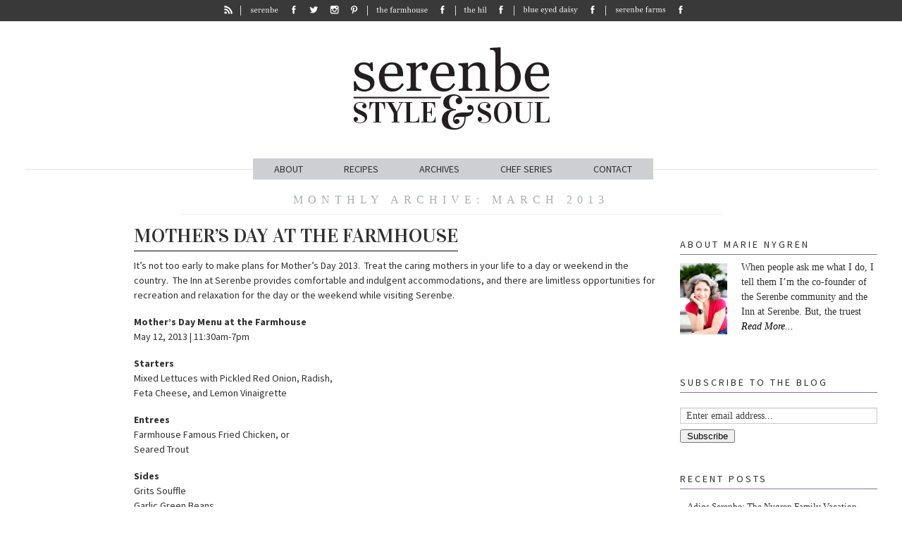

--- FILE ---
content_type: text/html; charset=UTF-8
request_url: http://www.serenbestyleandsoul.com/2013/03/
body_size: 9950
content:
<!DOCTYPE html>
<html lang="en-US">
<head>
  <meta charset="UTF-8" />

  <!-- Set the viewport width to device width for mobile -->
  <meta name="viewport" content="width=device-width" />
  <meta name="generator" content="WordPress 4.1.41" />
  <link rel="alternate" type="application/rss+xml" title="RSS 2.0" href="http://www.serenbestyleandsoul.com/feed/" />
  <link rel="pingback" href="http://www.serenbestyleandsoul.com/xmlrpc.php" /> 
  <link rel="shortcut icon" href="http://www.serenbestyleandsoul.com/wp-content/uploads/2013/10/SerenbeStyleandSoul-favicon-SandS-BLACK1.png" />
  <title>March &#8211; 2013 &#8211; Serenbe Style and Soul</title>
   <link rel="profile" href="http://gmpg.org/xfn/11" />
   <link rel="pingback" href="http://www.serenbestyleandsoul.com/xmlrpc.php" /> 

    <!-- GOOGLE WEB FONTS -->
   <link href='http://fonts.googleapis.com/css?family=Source+Sans+Pro:400,700,300italic,400italic,700italic' rel='stylesheet' type='text/css'>
   <link href='http://fonts.googleapis.com/css?family=Vidaloka' rel='stylesheet' type='text/css'>
    
  <!-- IE Fix for HTML5 Tags -->
  <!--[if lt IE 9]>
    <script src="http://html5shiv.googlecode.com/svn/trunk/html5.js"></script>
  <![endif]-->


<link rel="alternate" type="application/rss+xml" title="Serenbe Style and Soul &raquo; Feed" href="http://www.serenbestyleandsoul.com/feed/" />
<link rel="alternate" type="application/rss+xml" title="Serenbe Style and Soul &raquo; Comments Feed" href="http://www.serenbestyleandsoul.com/comments/feed/" />
<link rel='stylesheet' id='contact-form-7-css'  href='http://www.serenbestyleandsoul.com/wp-content/plugins/contact-form-7/includes/css/styles.css?ver=4.0.3' type='text/css' media='all' />
<link rel='stylesheet' id='jquery-ui-style-css'  href='http://ajax.googleapis.com/ajax/libs/jqueryui/1.10.3/themes/ui-darkness/jquery-ui.css?ver=4.1.41' type='text/css' media='all' />
<link rel='stylesheet' id='fancybox-css'  href='http://www.serenbestyleandsoul.com/wp-content/themes/quarter/javascripts/source/jquery.fancybox.css?ver=4.1.41' type='text/css' media='all' />
<link rel='stylesheet' id='foundation-css'  href='http://www.serenbestyleandsoul.com/wp-content/themes/quarter/stylesheets/foundation.css?ver=4.1.41' type='text/css' media='all' />
<link rel='stylesheet' id='aude-layout-css'  href='http://www.serenbestyleandsoul.com/wp-content/themes/quarter/style.css?ver=4.1.41' type='text/css' media='all' />
<link rel='stylesheet' id='superfishcss-css'  href='http://www.serenbestyleandsoul.com/wp-content/themes/quarter/stylesheets/superfish.css?ver=4.1.41' type='text/css' media='all' />
<link rel='stylesheet' id='flexslider-css'  href='http://www.serenbestyleandsoul.com/wp-content/themes/quarter/stylesheets/flexslider.css?ver=4.1.41' type='text/css' media='all' />
<link rel='stylesheet' id='et-shortcodes-css-css'  href='http://www.serenbestyleandsoul.com/wp-content/plugins/et-shortcodes/css/shortcodes.css?ver=3.0' type='text/css' media='all' />
<link rel='stylesheet' id='et-shortcodes-responsive-css-css'  href='http://www.serenbestyleandsoul.com/wp-content/plugins/et-shortcodes/css/shortcodes_responsive.css?ver=3.0' type='text/css' media='all' />
<link rel='stylesheet' id='sss_style-css'  href='http://www.serenbestyleandsoul.com/wp-content/themes/quarterchild/style.css?ver=4.1.41' type='text/css' media='all' />
<script type='text/javascript' src='//ajax.googleapis.com/ajax/libs/jquery/1.11.1/jquery.min.js'></script>
<script type='text/javascript'>try{jQuery.noConflict();}catch(e){};</script>
<script type='text/javascript' src='http://www.serenbestyleandsoul.com/wp-includes/js/jquery/jquery-migrate.min.js?ver=1.2.1'></script>
<script type='text/javascript' src='//ajax.googleapis.com/ajax/libs/jqueryui/1.11.2/jquery-ui.min.js'></script>
<script type='text/javascript' src='http://www.serenbestyleandsoul.com/wp-content/themes/quarter/javascripts/modernizr.foundation.js?ver=4.1.41'></script>
<link rel="EditURI" type="application/rsd+xml" title="RSD" href="http://www.serenbestyleandsoul.com/xmlrpc.php?rsd" />
<link rel="wlwmanifest" type="application/wlwmanifest+xml" href="http://www.serenbestyleandsoul.com/wp-includes/wlwmanifest.xml" /> 
<meta name="generator" content="WordPress 4.1.41" />
<link rel="Shortcut Icon" type="image/x-icon" href="http://www.serenbestyleandsoul.com/wp-content/themes/quarterchild/images/favicon.ico" />
<!-- 
			Plugin: Super Simple Google Analytics 
	Plugin URL: Super Simple Google Analytics


	-->

<script type="text/javascript">
	  var _gaq = _gaq || [];
	  _gaq.push(['_setAccount', 'UA-45900520-1']);
	  _gaq.push(['_trackPageview']);
	
	  (function() {
		var ga = document.createElement('script'); ga.type = 'text/javascript'; ga.async = true;
		ga.src = ('https:' == document.location.protocol ? 'https://ssl' : 'http://www') + '.google-analytics.com/ga.js';
		var s = document.getElementsByTagName('script')[0]; s.parentNode.insertBefore(ga, s);
	  })();
	</script>
</head>
<body class="archive date">

<!-- Top Bar -->
  <div class="top">
    <div class="row">
     <div class="ten columns">
      <ul class="social">
      <span class="border-right"><li><a href="http://serenbestyleandsoul.com/?feed=rss2" title="rss" target="_blank"><img src="http://www.serenbestyleandsoul.com/wp-content/themes/quarterchild/images/icons/rss.png" alt="rss"></a></li></span>      <li><a href="http://www.serenbe.com/" title="serenbe" target="_blank"><img src="http://www.serenbestyleandsoul.com/wp-content/themes/quarterchild/images/icons/serenbe.png" alt="serenbe"></a></li>      <li><a href="https://www.facebook.com/serenbe" title="serenbe-fb" target="_blank"><img src="http://www.serenbestyleandsoul.com/wp-content/themes/quarterchild/images/icons/serenbe-fb.png" alt="serenbe-fb"></a></li>      <li><a href="https://www.twitter.com/serenbe" title="twitter" target="_blank"><img src="http://www.serenbestyleandsoul.com/wp-content/themes/quarterchild/images/icons/twitter.png" alt="twitter"></a></li>      <li><a href="http://instagram.com/serenbe" title="instagram" target="_blank"><img src="http://www.serenbestyleandsoul.com/wp-content/themes/quarterchild/images/icons/instagram.png" alt="instagram"></a></li>	  <span class="border-right"><li><a href="https://pinterest.com/serenbe" title="pinterest" target="_blank"><img src="http://www.serenbestyleandsoul.com/wp-content/themes/quarterchild/images/icons/pinterest.png" alt="pinterest"></a></li></span>	  	  <li><a href="http://www.serenbefarmhouse.com" title="farmhouse" target="_blank"><img src="http://www.serenbestyleandsoul.com/wp-content/themes/quarterchild/images/icons/farmhouse.png" alt="farmhouse"></a></li>	   <span class="border-right"><li><a href="https://www.facebook.com/SerenbeFarms?ref=br_tf" title="farmhouse-fb" target="_blank"><img src="http://www.serenbestyleandsoul.com/wp-content/themes/quarterchild/images/icons/farmhouse-fb.png" alt="farmhouse-fb"></a></li></span>	   <li><a href="http://www.the-hil.com" title="hil" target="_blank"><img src="http://www.serenbestyleandsoul.com/wp-content/themes/quarterchild/images/icons/hil.png" alt="hil"></a></li>	    <span class="border-right"><li><a href="https://www.facebook.com/pages/The-Hil-Restaurant/148416540492?ref=search" title="hil-fb" target="_blank"><img src="http://www.serenbestyleandsoul.com/wp-content/themes/quarterchild/images/icons/hil-fb.png" alt="hil-fb"></a></li></span>	    <li><a href="http://www.blueeyeddaisy.com/" title="blueeyeddaisy" target="_blank"><img src="http://www.serenbestyleandsoul.com/wp-content/themes/quarterchild/images/icons/blueeyeddaisy.png" alt="blueeyeddaisy"></a></li>
	  <span class="border-right"><li><a href="" title="sbfarms-fb" target="_blank"><img src="http://www.serenbestyleandsoul.com/wp-content/themes/quarterchild/images/icons/blueeyeddaisy-fb.png" alt="blueeyeddaisy-fb"></a></li></span>
      <li><a href="http://www.serenbefarms.com" title="sbfarms" target="_blank"><img src="http://www.serenbestyleandsoul.com/wp-content/themes/quarterchild/images/icons/sbfarms.png" alt="sbfarms"></a></li>	  <li><a href="https://www.facebook.com/SerenbeFarms?ref=br_tf" title="sbfarms-sb" target="_blank"><img src="http://www.serenbestyleandsoul.com/wp-content/themes/quarterchild/images/icons/sbfarms-fb.png" alt="sbfarms-fb"></a></li>      </ul>
    </div>

    <div class="two columns">
      <div class="row">
      <div class="eleven columns">  
     <!-- SEARCH -->
   <form method="get" id="searchform" action="http://www.serenbestyleandsoul.com">
   <div class="row collapse">  
   <div class="ten mobile-three columns">
   <input type="text" name="s" id="s" value=""> 
   </div>
   <div class="two mobile-one columns">
   <button type="submit" class="button tiny">Search</button>    
   </div>
   </div>
   </form>
<!-- SEARCH END -->   </div>
 </div>
  </div>

</div>
</div>

  <!-- End Top Bar -->


 <!-- Header -->

    <div class="row">
    <div class="twelve columns">
     <a href="http://www.serenbestyleandsoul.com/">
     <h1 class="text-center logo">
         <img src="http://www.serenbestyleandsoul.com/wp-content/uploads/2013/10/Serenbe-StyleandSoul-logo.png" alt="Serenbe Style and Soul"/>
        </h1></a>
     
     <p class="text-center motto">with Marie Nygren</p>
     
    </div>
  </div>
  <!-- End Header -->


  <!-- NAVIGATION -->
    <div class="row">
    <div class="twelve columns"> 
 <nav>
     <ul id="themenu" class="sf-menu navigation"><li id="menu-item-255" class="menu-item menu-item-type-post_type menu-item-object-page menu-item-255"><a href="http://www.serenbestyleandsoul.com/about-marie-nygren/">ABOUT</a></li>
<li id="menu-item-633" class="menu-item menu-item-type-taxonomy menu-item-object-category menu-item-633"><a href="http://www.serenbestyleandsoul.com/category/recipes/">RECIPES</a></li>
<li id="menu-item-285" class="menu-item menu-item-type-post_type menu-item-object-page menu-item-285"><a href="http://www.serenbestyleandsoul.com/archives/">ARCHIVES</a></li>
<li id="menu-item-1919" class="menu-item menu-item-type-taxonomy menu-item-object-category menu-item-1919"><a href="http://www.serenbestyleandsoul.com/category/southern-chef-series/">CHEF SERIES</a></li>
<li id="menu-item-284" class="menu-item menu-item-type-post_type menu-item-object-page menu-item-284"><a href="http://www.serenbestyleandsoul.com/contact/">CONTACT</a></li>
</ul>

 <!-- DROPDOWN SELECT MENU FOR SMALL SCREENS -->      
  <div class="medium button dropdown">
  Select
   <ul>
<li><a href="http://www.serenbestyleandsoul.com/about-marie-nygren/">ABOUT</a></li>
<li><a href="http://www.serenbestyleandsoul.com/category/recipes/">RECIPES</a></li>
<li><a href="http://www.serenbestyleandsoul.com/archives/">ARCHIVES</a></li>
<li><a href="http://www.serenbestyleandsoul.com/category/southern-chef-series/">CHEF SERIES</a></li>
<li><a href="http://www.serenbestyleandsoul.com/contact/">CONTACT</a></li>
 </ul>
</div>
 <!-- END OF DROPDOWN SELECT MENU FOR SMALL SCREENS --> 
 </nav>
</div>
</div>

<!-- END OF NAVIGATION --> 

 <!-- Main Page Content and Sidebar -->

<div class="row"> 
<div class="twelve columns">
    <h1 class="archive_title">
                          <span>Monthly Archive: March 2013</span>
            </h1>
</div>
</div>

   
  <div class="row">
   
   <div class="nine columns">

        <!-- Post -->
 

  


       <div class="row">
       <div class="twelve columns">
       <div class="row">
       <div class="two columns">
        <div class="row">
        <div class="twelve columns">
        
        <div class="info">
        <p class="text-right day">Wednesday</p>
        <h3 class="text-right">27</h3>
        <p class="text-right month">March 2013</p>
        </div>

         <div class="info">
        <h3 class="text-right"><a href="http://www.serenbestyleandsoul.com/mothers-day-at-the-farmhouse//#comments">0</a></h3>
        <p class="text-right">COMMENTS</p>
        </div>
   
             </div>
             </div>
             </div>

    <div class="ten columns">

      <article>
      <div class="post-47 post type-post status-publish format-standard hentry category-serenbe-farmhouse category-the-inn-at-serenbe">
      <h2 class="post_title"><span><a href="http://www.serenbestyleandsoul.com/mothers-day-at-the-farmhouse/" title="Mother&#8217;s Day at the Farmhouse">Mother&#8217;s Day at the Farmhouse</a></span></h2>
      <p class="written">Written by <a href="http://www.serenbestyleandsoul.com/author/marie/" title="Posts by Marie Nygren" rel="author">Marie Nygren</a>,  Posted in <a href="http://www.serenbestyleandsoul.com/category/serenbe-farmhouse/" rel="nofollow">Serenbe Farmhouse</a>, <a href="http://www.serenbestyleandsoul.com/category/the-inn-at-serenbe/" rel="nofollow">The Inn at Serenbe</a></p>

        

      <div class="row">
      <div class="maincontent">  
      <div class="twelve columns">
      <p>It&#8217;s not too early to make plans for Mother&#8217;s Day 2013.  Treat the caring mothers in your life to a day or weekend in the country.  The Inn at Serenbe provides comfortable and indulgent accommodations, and there are limitless opportunities for recreation and relaxation for the day or the weekend while visiting Serenbe.</p>
<p><b>Mother&#8217;s Day Menu at the Farmhouse<br />
</b>May 12, 2013 | 11:30am-7pm</p>
<p><b>Starters<br />
</b>Mixed Lettuces with Pickled Red Onion, Radish,<br />
Feta Cheese, and Lemon Vinaigrette</p>
<p><b>Entrees</b><br />
Farmhouse Famous Fried Chicken, or<br />
Seared Trout</p>
<p><b>Sides</b><br />
Grits Souffle<br />
Garlic Green Beans<br />
Black Eyed Pea Salad</p>
<p><b>Dessert</b><br />
Lemon Pound Cake with Minted Strawberries and Whipped Cream</p>
<p>Please call the Farmhouse at (770) 463-2622 or visit us online at serenbefarmhouse.com to make your dining reservations. For Inn at Serenbe accommodations, please call (770) 463-2610.</p>
      

      </div>
      </div>
      </div>
      </div>
      </article>

    </div>
       </div>
        
           </div>
         </div>
            

  


       <div class="row">
       <div class="twelve columns">
       <div class="row">
       <div class="two columns">
        <div class="row">
        <div class="twelve columns">
        
        <div class="info">
        <p class="text-right day">Wednesday</p>
        <h3 class="text-right">27</h3>
        <p class="text-right month">March 2013</p>
        </div>

         <div class="info">
        <h3 class="text-right"><a href="http://www.serenbestyleandsoul.com/this-week-at-the-farmhouse//#comments">0</a></h3>
        <p class="text-right">COMMENTS</p>
        </div>
   
             </div>
             </div>
             </div>

    <div class="ten columns">

      <article>
      <div class="post-48 post type-post status-publish format-standard hentry category-serenbe-farmhouse category-serenbe-playhouse category-the-inn-at-serenbe">
      <h2 class="post_title"><span><a href="http://www.serenbestyleandsoul.com/this-week-at-the-farmhouse/" title="This Week at the Farmhouse">This Week at the Farmhouse</a></span></h2>
      <p class="written">Written by <a href="http://www.serenbestyleandsoul.com/author/marie/" title="Posts by Marie Nygren" rel="author">Marie Nygren</a>,  Posted in <a href="http://www.serenbestyleandsoul.com/category/serenbe-farmhouse/" rel="nofollow">Serenbe Farmhouse</a>, <a href="http://www.serenbestyleandsoul.com/category/serenbe-playhouse/" rel="nofollow">Serenbe Playhouse</a>, <a href="http://www.serenbestyleandsoul.com/category/the-inn-at-serenbe/" rel="nofollow">The Inn at Serenbe</a></p>

        

      <div class="row">
      <div class="maincontent">  
      <div class="twelve columns">
      <p><img class="aligncenter" style="border: 0px;" alt="" src="http://www.serenbestyleandsoul.com/wp-content/uploads/blogger/-lwrp43wKcv8/T_YeOT9DomI/AAAAAAAAAKU/lfH4S82yoE0/s1600/farmhouselogo.gif" width="220" height="87" border="0" /></p>
<p>Spring is here, and Easter is only days away!  We have a delicious menu planned for this week and a special menu for Easter.</p>
<p><b>Join us for dinner |  </b>March 28-30, 6-9pm</p>
<p><b>Starters<br />
</b>Butternut Squash Soup, or<br />
Serenbe Farms Mixed Greens with Apples, Pecans, Pickled Shallots, Goat Cheese, and Sorghum Vinaigrette</p>
<p><b>Entrees</b><br />
Flat Iron Steak with Horseradish Potato Puree, Kale, and Bearnaise Sauce,<br />
Seared Salmon with Serenbe Farms Sunchoke Puree, Toasted Hazelnuts, and Asparagus, or<br />
Margaret&#8217;s Cheese Souffle with Horseradish Potato Puree, Kale, and Bearnaise Sauce</p>
<p><b>Dessert</b><br />
Banana Pudding Panna Cotta, or<br />
Chocolate Pecan Bourbon Pie with Vanilla Bean Ice Cream</p>
<p>Visit Serenbe this Saturday for the annual Easter Egg Hunt, 11:30am-3pm, on the Inn at Serenbe&#8217;s croquet lawn.  Meet the Velveteen Rabbit, hunt for Easter eggs, enjoy face painting and storytelling, and meet our farm animals.  The $5/child admission benefits Serenbe Playhouse&#8217;s production of The Velveteen Rabbit, coming this summer.  While here, enjoy the Farmhouse&#8217;s famous fried chicken lunch, served from 11:30am until 3pm.</p>
<p><a href="http://www.serenbestyleandsoul.com/wp-content/uploads/blogger/-BwUnfcaJI88/UVMaYstKcnI/AAAAAAAAA5A/RkJM1tuyiAA/s1600/205275_10150296459039949_748790692_n.jpg"><img class="alignright" style="border: 0px;" alt="" src="http://www.serenbestyleandsoul.com/wp-content/uploads/blogger/-BwUnfcaJI88/UVMaYstKcnI/AAAAAAAAA5A/RkJM1tuyiAA/s400/205275_10150296459039949_748790692_n.jpg" width="357" height="400" border="0" /></a><b>Dine with us on Easter Sunday | 11:30-7pm</b><br />
<b><br />
</b><b>Starter</b><b><br />
</b>Mixed Lettuces with Serenbe Farms Radishes, Scallions, Feta Cheese, and Mustard Vinaigrette</p>
<p><b>Entrees<br />
</b>Fried Chicken, or<br />
Baked Ham with Coca Cola Glaze</p>
<p><b>Sides<br />
</b>Horseradish Potato Salad<br />
Sauteed Asparagus<br />
Roasted Brown Sugar Carrots</p>
<p><b>Dessert<br />
</b>Sour Cream Pound Cake with Fresh Strawberries and Whipped Cream</p>
<p>Call the Farmhouse at (770) 463-2622 or visit us online at <a href="http://serenbefarmhouse.com/">serenbefarmhouse.com</a> to make reservations for the weekend.</p>
      

      </div>
      </div>
      </div>
      </div>
      </article>

    </div>
       </div>
        
           </div>
         </div>
            

  


       <div class="row">
       <div class="twelve columns">
       <div class="row">
       <div class="two columns">
        <div class="row">
        <div class="twelve columns">
        
        <div class="info">
        <p class="text-right day">Tuesday</p>
        <h3 class="text-right">19</h3>
        <p class="text-right month">March 2013</p>
        </div>

         <div class="info">
        <h3 class="text-right"><a href="http://www.serenbestyleandsoul.com/southern-chefs-named-2013-james-beard-nominees//#comments">0</a></h3>
        <p class="text-right">COMMENTS</p>
        </div>
   
             </div>
             </div>
             </div>

    <div class="ten columns">

      <article>
      <div class="post-49 post type-post status-publish format-standard hentry category-inn-at-serenbe category-kevin-gillespie category-sean-brock category-southern-chefs-series category-steven-satterfield">
      <h2 class="post_title"><span><a href="http://www.serenbestyleandsoul.com/southern-chefs-named-2013-james-beard-nominees/" title="Southern Chefs Named 2013 James Beard Nominees">Southern Chefs Named 2013 James Beard Nominees</a></span></h2>
      <p class="written">Written by <a href="http://www.serenbestyleandsoul.com/author/marie/" title="Posts by Marie Nygren" rel="author">Marie Nygren</a>,  Posted in <a href="http://www.serenbestyleandsoul.com/category/inn-at-serenbe/" rel="nofollow">inn at serenbe</a>, <a href="http://www.serenbestyleandsoul.com/category/kevin-gillespie/" rel="nofollow">Kevin Gillespie</a>, <a href="http://www.serenbestyleandsoul.com/category/sean-brock/" rel="nofollow">Sean Brock</a>, <a href="http://www.serenbestyleandsoul.com/category/southern-chefs-series/" rel="nofollow">Southern Chefs Series</a>, <a href="http://www.serenbestyleandsoul.com/category/steven-satterfield/" rel="nofollow">Steven Satterfield</a></p>

        

      <div class="row">
      <div class="maincontent">  
      <div class="twelve columns">
      <p><a href="http://www.serenbestyleandsoul.com/wp-content/uploads/blogger/-BisUDBQNsHk/UUh4UN1elOI/AAAAAAAAA34/bG3Dv61uJ0k/s1600/award-large.jpg"><img class="alignright" style="border: 0px;" alt="" src="http://www.serenbestyleandsoul.com/wp-content/uploads/blogger/-BisUDBQNsHk/UUh4UN1elOI/AAAAAAAAA34/bG3Dv61uJ0k/s200/award-large.jpg" width="200" height="170" border="0" /></a>Some people wait with bated breath for the Oscar nominations announcements, others for the Tony Awards&#8217;, still others for the Grammy&#8217;s or Country Music Awards&#8217; announcements.  I wait for the James Beard Foundation&#8217;s nominations, and they are out!</p>
<p>Congratulations to some of my favorite people!  The following Southern chefs have been honored with nominations from the James Beard Foundation in the following categories:</p>
<ul>
<li><b>Steven Satterfield</b>, Best Chef: Southeast</li>
<li><b>Sean Brock</b>, Outstanding Chef</li>
<li><b>Kevin Gillespie</b> and David Joachim, Book Awards &#8211; American Cooking &#8211; for their cookbook <i>Fire in My Belly</i></li>
<li>Nathalie Dupree and Cynthia Graubart, Book Awards &#8211; American Cooking &#8211; for their cookbook <i>Mastering the Art of Southern Cooking</i></li>
</ul>
<div style="width: 166px" class="wp-caption alignleft"><a href="http://www.serenbestyleandsoul.com/wp-content/uploads/blogger/-DevWoG4-YHI/UUh4qsIzjeI/AAAAAAAAA4A/9MBbcJpk5AA/s1600/steven%2Bsatterfield.jpg"><img style="border: 0px;" alt="" src="http://www.serenbestyleandsoul.com/wp-content/uploads/blogger/-DevWoG4-YHI/UUh4qsIzjeI/AAAAAAAAA4A/9MBbcJpk5AA/s200/steven%2Bsatterfield.jpg" width="156" height="200" border="0" /></a><p class="wp-caption-text">Steven Satterfield</p></div>
<div style="width: 210px" class="wp-caption alignleft"><a href="http://www.serenbestyleandsoul.com/wp-content/uploads/blogger/-MxrFKIWjwhA/UUh4tvKPwKI/AAAAAAAAA4I/DmvYiiWWoe4/s1600/sean%2Bbrock.jpg"><img style="border: 0px;" alt="" src="http://www.serenbestyleandsoul.com/wp-content/uploads/blogger/-MxrFKIWjwhA/UUh4tvKPwKI/AAAAAAAAA4I/DmvYiiWWoe4/s200/sean%2Bbrock.jpg" width="200" height="150" border="0" /></a><p class="wp-caption-text">Sean Brock</p></div>
<div style="width: 178px" class="wp-caption alignleft"><a href="http://www.serenbestyleandsoul.com/wp-content/uploads/blogger/-XkZ4LCVUH3U/UUh4vUE4auI/AAAAAAAAA4Q/mL5nOjI6M8c/s1600/kevin%2Bgillespie.jpg"><img style="border: 0px;" title="Kevin Gillespie" alt="Kevin Gillespie" src="http://www.serenbestyleandsoul.com/wp-content/uploads/blogger/-XkZ4LCVUH3U/UUh4vUE4auI/AAAAAAAAA4Q/mL5nOjI6M8c/s200/kevin%2Bgillespie.jpg" width="168" height="200" border="0" /></a><p class="wp-caption-text">Kevin Gillespie</p></div>
<p>&nbsp;</p>
<p>&nbsp;</p>
<p>&nbsp;</p>
<p>&nbsp;</p>
<p>&nbsp;</p>
<p>&nbsp;</p>
<p>&nbsp;</p>
<p>&nbsp;</p>
<p>Steven, Sean, and Kevin are all in my 2013 Southern Chefs Series lineup.  Nathalie has served as a guest chef in the series in the past. It&#8217;s exciting to have the BEST Southern chefs cook in my home kitchen for intimate classes of 10.  You can be one of those.</p>
<p>Call the <a href="http://serenbeinn.com/">Inn at Serenbe</a> today at (770) 463-2610, to register for an upcoming class.  Classes sell out in advance.  Don&#8217;t delay.</p>
      

      </div>
      </div>
      </div>
      </div>
      </article>

    </div>
       </div>
        
           </div>
         </div>
            

  


       <div class="row">
       <div class="twelve columns">
       <div class="row">
       <div class="two columns">
        <div class="row">
        <div class="twelve columns">
        
        <div class="info">
        <p class="text-right day">Wednesday</p>
        <h3 class="text-right">13</h3>
        <p class="text-right month">March 2013</p>
        </div>

         <div class="info">
        <h3 class="text-right"><a href="http://www.serenbestyleandsoul.com/women-cook-everywhere//#comments">1</a></h3>
        <p class="text-right">COMMENTS</p>
        </div>
   
             </div>
             </div>
             </div>

    <div class="ten columns">

      <article>
      <div class="post-50 post type-post status-publish format-standard hentry category-marie-nygren">
      <h2 class="post_title"><span><a href="http://www.serenbestyleandsoul.com/women-cook-everywhere/" title="Women Cook Everywhere">Women Cook Everywhere</a></span></h2>
      <p class="written">Written by <a href="http://www.serenbestyleandsoul.com/author/marie/" title="Posts by Marie Nygren" rel="author">Marie Nygren</a>,  Posted in <a href="http://www.serenbestyleandsoul.com/category/marie-nygren/" rel="nofollow">marie nygren</a></p>

        

      <div class="row">
      <div class="maincontent">  
      <div class="twelve columns">
      <p><a href="http://www.serenbestyleandsoul.com/wp-content/uploads/blogger/-V6BEzoCDzrM/UT9ERDvZQgI/AAAAAAAAA3o/46vsgSlv7gc/s1600/Image%2B3.jpg"><img class="alignright" alt="" src="http://www.serenbestyleandsoul.com/wp-content/uploads/blogger/-V6BEzoCDzrM/UT9ERDvZQgI/AAAAAAAAA3o/46vsgSlv7gc/s320/Image%2B3.jpg" width="247" height="320" border="0" /></a></p>
<p>I had to keep this quiet for some months, but I can now announce that the fabulous publication <em><a href="http://wherewomencook.com/">Where Women Cook</a></em> included the story of my journey with food in their spring 2013 edition, which is now on newsstands or available for purchase online.  You should find the magazine locally at Costco, Barnes and Noble, Jo-Ann&#8217;s, Michaels, and Hobby Lobby.</p>
<p>Last October, the engaging Jo Packham, creator and editor-in-chief of <em>Where Women Cook, Where Women Create</em>, and <em>Where Women Create Business</em>, and Dana Waldon, a talented photographer, visited Serenbe for the photo shoot.</p>
<p>We had a great time both in the kitchen as I prepared garlic shrimp and grits with greens and while walking the garden.  Now that the issue is out, I can sing Jo&#8217;s praises for the outstanding publications she produces for and about women!</p>
<p><a href="http://www.serenbestyleandsoul.com/wp-content/uploads/2013/03/Image2.jpg"><img class="alignnone  wp-image-715" alt="Image2" src="http://www.serenbestyleandsoul.com/wp-content/uploads/2013/03/Image2-1024x672.jpg" width="720" /></a></p>
<p>I am humbled to have been included in <b>Where Women Cook</b> and hope you will enjoy the issue as much as I have been relishing it.  Nine other women are featured, hailing from Washington (state), Alaska, Hawaii, Arizona, California, New York, and Mexico.  I think you&#8217;ll be intrigued by their stories and inspired to make the many and varied recipes included in the spring edition.</p>
<p>Here&#8217;s to women everywhere for the many reasons we take pride and pleasure in cooking!</p>
      

      </div>
      </div>
      </div>
      </div>
      </article>

    </div>
       </div>
        
           </div>
         </div>
            

  


       <div class="row">
       <div class="twelve columns">
       <div class="row">
       <div class="two columns">
        <div class="row">
        <div class="twelve columns">
        
        <div class="info">
        <p class="text-right day">Friday</p>
        <h3 class="text-right">1</h3>
        <p class="text-right month">March 2013</p>
        </div>

         <div class="info">
        <h3 class="text-right"><a href="http://www.serenbestyleandsoul.com/all-eyes-on-chef-anne-quatrano//#comments">0</a></h3>
        <p class="text-right">COMMENTS</p>
        </div>
   
             </div>
             </div>
             </div>

    <div class="ten columns">

      <article>
      <div class="post-51 post type-post status-publish format-standard hentry category-anne-quatrano category-marie-nygren category-recipe-articles category-southern-chefs-series category-star-provisions category-the-inn-at-serenbe">
      <h2 class="post_title"><span><a href="http://www.serenbestyleandsoul.com/all-eyes-on-chef-anne-quatrano/" title="All Eyes on Chef Anne Quatrano">All Eyes on Chef Anne Quatrano</a></span></h2>
      <p class="written">Written by <a href="http://www.serenbestyleandsoul.com/author/marie/" title="Posts by Marie Nygren" rel="author">Marie Nygren</a>,  Posted in <a href="http://www.serenbestyleandsoul.com/category/anne-quatrano/" rel="nofollow">Anne Quatrano</a>, <a href="http://www.serenbestyleandsoul.com/category/marie-nygren/" rel="nofollow">marie nygren</a>, <a href="http://www.serenbestyleandsoul.com/category/recipe-articles/" rel="nofollow">Recipe Articles</a>, <a href="http://www.serenbestyleandsoul.com/category/southern-chefs-series/" rel="nofollow">Southern Chefs Series</a>, <a href="http://www.serenbestyleandsoul.com/category/star-provisions/" rel="nofollow">Star Provisions</a>, <a href="http://www.serenbestyleandsoul.com/category/the-inn-at-serenbe/" rel="nofollow">The Inn at Serenbe</a></p>

        

      <div class="row">
      <div class="maincontent">  
      <div class="twelve columns">
      <p><img class="alignright" alt="" src="http://www.serenbestyleandsoul.com/wp-content/uploads/blogger/-fjxNMBT8sUA/USzQImQWXxI/AAAAAAAAA10/PTGP4WO2gbw/s320/Image%2B4.jpg" width="235" height="320" border="0" /></p>
<p>Oh, the thrill&#8230;The <b><a href="http://serenbeinn.com/southernchefs.html">Southern Chefs Series</a></b>&#8216; February guest chef was Anne Quatrano.  I adore Anne, queen of <a href="http://www.starprovisions.com/">Star Provisions</a>, Bacchanalia, Abattoir, Quinones at Bacchanalia, Floataway Cafe, and Summerland Farms.  Chef Anne graced this past weekend&#8217;s class with her wit, stories, tips and techniques, and infinite wisdom.<br />
The 10 class participants held on her every word and eagerly tested their new or refined skills in the preparation of two sumptuous meals.  Dinner featured a salad of winter citrus, radish, fennel, Caramont Farm Esmontonian cheese, and Summerland Farms microgreens; pan-seared halibut, green garlic, greens, fine herbs, and preserved Meyer lemon; quail with heirloom grains, roasted mushrooms, and preserved pears; chocolate souffle with chantilly cream; and madeleines.  Lunch was a feast of celery root soup, pickled Vidalia onion, and pesto; peeky toe crab toast (see recipe below); winter lettuces with pecan, apple, lemon, and olive oil; and ginger cookies.</p>
<p>I am invigorated in the presence of Anne and always learn something new from her.  By the buzz in my kitchen, I think the others felt the same.  There was great energy and camaraderie among the group.</p>
<p>The beauty of the Southern Chefs Series classes is participants get to learn from the best of the South&#8217;s best in a casual, intimate setting.  We work together to create delicious and memorable meals and leave knowing we can recreate these meals in our own kitchens. The featured chefs are down-to-earth people who make preparing great food approachable for every level of cook.</p>
<p>What are you waiting for?  Join us this year for what Forbes lists as 1 of <a href="http://www.forbes.com/sites/forbestravelguide/2013/02/18/5-foodie-fantasy-camps/">5 Foodie Fantasy Camps</a>.  Call the <a href="http://serenbeinn.com/">Inn at Serenbe</a> today to register, 770 463 2610.</p>
<p><img class="alignright" alt="" src="http://www.serenbestyleandsoul.com/wp-content/uploads/blogger/-XiJJXh7OEuo/US4yHiB-p6I/AAAAAAAAA2k/QkjGvLdKmTI/s320/Image.jpg" width="246" height="320" border="0" /></p>
<p><b>Chef Anne Quatrano&#8217;s Peeky Toe Crab Toast</b></p>
<p>Serves 4</p>
<p>4 thick slices sourdough bread<br />
1/2 pound peeky toe crab meat (may substitute lobster for crab if desired)<br />
Juice from 1/2 lemon<br />
1 tablespoon extra virgin olive oil, plus 1 teaspoon for brushing bread<br />
Salt<br />
Black pepper<br />
1 tablespoon spicy mayonnaise<br />
Fresh herbs</p>
<p>Brush each side of the bread with olive oil and toast under the broiler or on a grill.  Pick through the crab meat to ensure there are no shells; try to retain the large pieces of crab.  Toss the crab with the lemon juice, 1 tablespoon olive oil, and season with salt and pepper.  Top each slice of toast with crab.  Put small dots of spicy mayonnaise on top of the crab and garnish with the freshly picked herbs.</p>
      

      </div>
      </div>
      </div>
      </div>
      </article>

    </div>
       </div>
        
           </div>
         </div>
                    <!-- End Post -->
<div class="row paging">
<div class="ten columns offset-by-two">
   <div class="six columns">
     <div class="morenext"></div>    
     </div>
     <div class="six columns">
     <div class="moreprevious"></div>           
</div>
 
</div>
</div>   

        
  </div>

<!-- SIDEBAR -->
<div class="three columns">
   
    <div class="row sidebar"> 
<div class="twelve columns"><h4>About Marie Nygren</h4><div class="post-29 page type-page status-publish hentry"><a href="http://www.serenbestyleandsoul.com/about-marie-nygren/" title="About Marie Nygren" class="alignleft"><img width="67" height="100" src="http://www.serenbestyleandsoul.com/wp-content/uploads/2013/10/MarieNygrenBio-200x300.jpg" class="attachment-100 by 100 image" alt="MarieNygrenBio-200x300" /></a><p>When people ask me what I do, I tell them I’m the co-founder of the Serenbe community and the Inn at Serenbe. But, the truest  <a href="http://www.serenbestyleandsoul.com/about-marie-nygren/" class="more-link">Read More...</a></p></div><!--end post_class()-->

</div></div><div class="row sidebar"> 
<div class="twelve columns"><h4>Subscribe to the blog</h4><div class="subscribe"><form method="post" action="http://www.serenbestyleandsoul.com/?page_id=2"><input type="hidden" name="ip" value="3.22.221.186" /><span style="display:none !important"><label for="name">Leave Blank:</label><input type="text" id="name" name="name" /><label for="uri">Do Not Change:</label><input type="text" id="uri" name="uri" value="http://" /></span><p><label for="s2email">Your email:</label><br /><input type="text" name="email" id="s2email" value="Enter email address..." size="20" onfocus="if (this.value == 'Enter email address...') {this.value = '';}" onblur="if (this.value == '') {this.value = 'Enter email address...';}" /></p><p><input type="submit" name="subscribe" value="Subscribe" /></p></form>
</div></div></div>		<div class="row sidebar"> 
<div class="twelve columns">		<h4>Recent Posts</h4>		<ul>
					<li>
				<a href="http://www.serenbestyleandsoul.com/adios-serenbe-the-nygren-family-vacation-moves-to-mexico/">Adios Serenbe: The Nygren Family Vacation Moves to Mexico</a>
						</li>
					<li>
				<a href="http://www.serenbestyleandsoul.com/organized-magic-excitement-bubbles-up-at-serenbes-12th-annual-may-day-festival/">Organized Magic: Excitement Bubbles Up at Serenbe&#8217;s 12th annual May Day Festival</a>
						</li>
					<li>
				<a href="http://www.serenbestyleandsoul.com/books-from-beyond-a-message-from-mother-makes-sense-years-later/">Books From Beyond: A Message From Mother Makes Sense Years Later</a>
						</li>
					<li>
				<a href="http://www.serenbestyleandsoul.com/on-the-same-page-hills-hamlets-bookshop-makes-two-dreams-come-true/">On the Same Page Hills &#038; Hamlets Bookshop Makes Two Dreams Come True</a>
						</li>
					<li>
				<a href="http://www.serenbestyleandsoul.com/raising-the-char-kevin-gillespie-reimagines-his-least-favorite-childhood-foods/">Raising the Char: Kevin Gillespie Reimagines His Least Favorite Childhood Foods</a>
						</li>
				</ul>
		</div></div><div class="row sidebar"> 
<div class="twelve columns"><h4>Upcoming Events</h4>

	<ul id="" class="eo-events eo-events-widget" > 
		<li class="eo-no-events" > No Events </li>
	</ul>


</div></div><div class="row sidebar"> 
<div class="twelve columns"><h4>Sponsors</h4>			<div class="textwidget"><div class="sponsors">
<p><a href="http://www.wholesomewavegeorgia.org/" target="_blank"><img src="http://www.serenbestyleandsoul.com/wp-content/themes/quarterchild/images/sponsors/wholesomewave.png"></a></p>
<div class="sp-border"></div>
<p><a href="http://www.serenbeinn.com/" target="_blank"><img src="http://www.serenbestyleandsoul.com/wp-content/themes/quarterchild/images/sponsors/theinnatserenbe.png"></a></p>
<div class="sp-border"></div>
</div></div>
		</div></div>    
</div>
</div>

<!-- Footer -->

  <footer class="row">
    <div class="twelve columns">
      <hr />
      <div class="row">
        <div class="twelve columns">
          <p class="text-center">Copyright 2013 Serenbe Style and Soul.  <a href="http://theohearngroup.com/"><span style="color:#666; font-size:12px; ">say hello to the developer</span></a></p>
        </div>
      </div>
    </div>
  </footer>

  <script type="text/javascript">
//<![CDATA[
var s2jQuery = jQuery.noConflict();
s2jQuery(document).ready(function() {
	var dialog = s2jQuery('<div></div>');
	if (s2jQuery('a.s2popup').attr('id') === 'unsubscribe') {
		dialog.html('<form method="post" action="http://www.serenbestyleandsoul.com/about-marie-nygren/"><input type="hidden" name="ip" value="3.22.221.186" /><span style="display:none !important"><label for="name">Leave Blank:</label><input type="text" id="name" name="name" /><label for="uri">Do Not Change:</label><input type="text" id="uri" name="uri" value="http://" /></span><p><label for="s2email">Your email:</label><br /><input type="text" name="email" id="s2email" value="" size="20" /></p><p><input type="submit" name="subscribe" value="Subscribe" /></p></form>');
	} else if (s2jQuery('a.s2popup').attr('id') === 'subscribe') {
		dialog.html('<form method="post" action="http://www.serenbestyleandsoul.com/about-marie-nygren/"><input type="hidden" name="ip" value="3.22.221.186" /><span style="display:none !important"><label for="name">Leave Blank:</label><input type="text" id="name" name="name" /><label for="uri">Do Not Change:</label><input type="text" id="uri" name="uri" value="http://" /></span><p><label for="s2email">Your email:</label><br /><input type="text" name="email" id="s2email" value="" size="20" /></p><p><input type="submit" name="unsubscribe" value="Unsubscribe" /></p></form>');
	} else {
		dialog.html('<form method="post" action="http://www.serenbestyleandsoul.com/about-marie-nygren/"><input type="hidden" name="ip" value="3.22.221.186" /><span style="display:none !important"><label for="name">Leave Blank:</label><input type="text" id="name" name="name" /><label for="uri">Do Not Change:</label><input type="text" id="uri" name="uri" value="http://" /></span><p><label for="s2email">Your email:</label><br /><input type="text" name="email" id="s2email" value="" size="20" /></p><p><input type="submit" name="subscribe" value="Subscribe" />&nbsp;<input type="submit" name="unsubscribe" value="Unsubscribe" /></p></form>');
	}
	dialog.dialog({autoOpen: false, modal: true, zIndex: 10000, title: 'Subscribe to this blog'});
	s2jQuery('a.s2popup').click(function(){
		dialog.dialog('open');
		return false;
	});
});
//]]>
</script>
<script type='text/javascript' src='http://www.serenbestyleandsoul.com/wp-content/plugins/contact-form-7/includes/js/jquery.form.min.js?ver=3.51.0-2014.06.20'></script>
<script type='text/javascript'>
/* <![CDATA[ */
var _wpcf7 = {"loaderUrl":"http:\/\/www.serenbestyleandsoul.com\/wp-content\/plugins\/contact-form-7\/images\/ajax-loader.gif","sending":"Sending ..."};
/* ]]> */
</script>
<script type='text/javascript' src='http://www.serenbestyleandsoul.com/wp-content/plugins/contact-form-7/includes/js/scripts.js?ver=4.0.3'></script>
<script type='text/javascript' src='http://www.serenbestyleandsoul.com/wp-content/themes/quarter/javascripts/foundation.min.js?ver=4.1.41'></script>
<script type='text/javascript' src='http://www.serenbestyleandsoul.com/wp-includes/js/hoverIntent.min.js?ver=r7'></script>
<script type='text/javascript' src='http://www.serenbestyleandsoul.com/wp-content/themes/quarter/javascripts/superfish.js?ver=4.1.41'></script>
<script type='text/javascript' src='http://www.serenbestyleandsoul.com/wp-content/themes/quarter/javascripts/jquery.flexslider.js?ver=4.1.41'></script>
<script type='text/javascript' src='http://www.serenbestyleandsoul.com/wp-content/themes/quarter/javascripts/source/jquery.fancybox.js?ver=4.1.41'></script>
<script type='text/javascript' src='http://www.serenbestyleandsoul.com/wp-content/themes/quarter/javascripts/source/helpers/jquery.fancybox-media.js?ver=4.1.41'></script>
<script type='text/javascript' src='http://www.serenbestyleandsoul.com/wp-content/themes/quarter/javascripts/app.js?ver=4.1.41'></script>
<script type='text/javascript' src='http://www.serenbestyleandsoul.com/wp-content/themes/quarter/javascripts/jquery.foundation.buttons.js?ver=4.1.41'></script>
</body>
</html>

  <!-- End Footer -->

--- FILE ---
content_type: text/css
request_url: http://www.serenbestyleandsoul.com/wp-content/themes/quarterchild/style.css?ver=4.1.41
body_size: 2754
content:
/*
Theme Name:     quarterchild
Description:    Child theme for the Quarter theme - this enables you to update the core theme without losing style edits
Author:         Patrick O'Hearn
Author URI:     http://theohearngroup.com
Template:       quarter                           
*/

/* Import layout */
@import url("http://www.serenbestyleandsoul.com/wp-content/themes/quarter/style.css");

/**************************************/
/*******  UNIVERSAL  *******************/
/**************************************/

body {
	font-weight: 400 !important;
}
::selection {
	background-color: #872657 !important;
	color: white !important;
}
::-moz-selection{
	background-color: #872657 !important;
	color: white !important;
}

h1, h2, h3, h4, h6 { text-transform: uppercase !important;}
h5, h6 {font-family: 'Georgia', serif !important;}
h5 {
	font-size: 13px !important;
	font-style: italic !important;
	font-weight: bold !important;
	margin-bottom: 15px !important;
}
h6 {
	font-size: 18px !important;
	letter-spacing: 1px !important;
	margin-top: 15px !important;
}
p { 
	font-size: 14px !important;
}
a:hover {
	color: #872657 !important; 
	text-decoration: none !important;
}

/**************************************/
/*******  GENERAL ENTRIES	*******************/
/**************************************/
.archive .info, 
.single .info {
	display: none;
}
.hentry {
	padding-top: 0px !important;
}
.hentry ul a {
	text-decoration: underline;
}
.hentry ul {
	font-family: 'Georgia', serif !important;
	font-weight: 300 !important;
	list-style-type: none !important;
	line-height: 1.5em !important;
	padding-left: 0px !important;
}
.hentry ol {
	font-family: 'Georgia', serif !important;
	font-weight: 300 !important;
	line-height: 1.5em !important;
	padding-left: 0px !important;
}
.hentry ul li, 
.hentry ol li {
	font-size: 16px !important;
	line-height: 20px !important;	
}
.post_title span {
	font-size: 28px !important;
	line-height: .9 !important;
}
.post_title span a { 
	color: #2F2F2F !important;
}
.hentry p.written {
	display: none !important;
}
.hentry p.written {
	font-style: italic !important;
}
.hentry p.written a {
	color: #999 !important;
	text-decoration: underline !important;
}
.hentry p.written a:hover {
	color: #872657 !important; 
	text-decoration: none !important;
}
.wp-caption {
	border: none !important;
}
.wp-caption.alignleft,
.wp-caption.alignright {
	margin-bottom: 0px !important;
}
.wp-caption-text {
	color: #666;
	font-family: 'Georgia', serif !important;
	font-size: 12px !important;
	font-style: italic;
}
p.written,
body .georgia,
body .georgia a {
	font-family: 'Georgia', serif !important;
	font-weight: normal !important;
}

/*** POST HEADERS ***/

.single h2.post_title span {
	padding-top: 17px !important;
}
.home h2.post_title,
.page h2.post_title {
	padding-top: 10px !important;
}

.post_title span a {
	font-size: 28px !important;
	line-height: 32px;
}
.post_title span a:hover {
	color: #872657 !important;
}
h1.archive_title {
	line-height: 12px;
}
.archive_title {
	margin-bottom: 10px !important;
}
.archive_title span {
	font-family: 'Georgia', serif !important;
	font-size: 16px !important;
	font-weight: normal !important;
	letter-spacing: 7px !important;
	padding-bottom: 10px !important;
}

body.page .row .nine {
	padding-left: 14%;
	padding-top: 20px !important;
}
body.home .row .nine {
	padding-top: 20px !important;
}
body.home article {
	/*margin-bottom: 15px !important;*/
}
.row.sidebar a.more-link {
	font-style: italic !important;
}
.prevnext {
	clear: both !important;
}


/**************************************/
/*******  TOP HEADER   *************************/
/**************************************/

.top {
	background: #393939 !important;
}
.top .row .ten {
	width: 100% !important;
}
.top .row .two {
	display: none !important;
}
ul.social {
	padding: 8px 0 22px 0 !important;
	margin: 0 auto !important;
	width: 668px;
}
ul.social li {
	padding: 0 0 0 10px !important;
	border-right: none !important;
	line-height: 14px !important;		
}
ul.social li a {
	line-height: 14px !important;
}
.social li a:hover img {
	/* IE 8 */
  -ms-filter: "progid:DXImageTransform.Microsoft.Alpha(Opacity=70)" !important;
  /* IE 5-7 */
  filter: alpha(opacity=70) !important;
  /* Netscape */
  -moz-opacity: 0.7 !important;
  /* Safari 1.x */
  -khtml-opacity: 0.7 !important;
  /* Good browsers */
  opacity: 0.7 !important;
}
ul.social .border-right li {
	padding: 0px 10px !important;
	border-right: 1px solid #e0e0e0 !important;
}
.sf-menu {
	margin: 1em 0 1em !important;
}
.button {
	background: #8b7290 !important;
	border: 1px solid #642243 !important;
}
form {
	padding: 15px 0 0 !important;
}
h1.logo {
	font-family: 'Georgia', serif !important;
	letter-spacing: 1px;
	padding-top: 27px !important;
	text-transform: lowercase !important;
}
p.motto { 
	display: none;
}
/**************************************/
/*******  MAIN MENU   *************************/
/**************************************/

.sf-menu li, .sf-menu li li:hover {
	background: #cdcfd3 !important;
}
.sf-menu li:hover a, 
.sf-menu li.sfHover a, 
.sf-menu li.current-menu-item a, 
.sf-menu li.current-menu-ancestor a {

	color: #fff !important;
	outline: 0 !important;
}
.sf-menu li li a:hover {
	color: #2F2F2F !important;
}

.sf-menu li:hover, 
.sf-menu li.sfHover, 
.sf-menu li.current-menu-item, 
.sf-menu li.current-menu-ancestor, 
.sf-menu li li {
		background: #2F2F2F !important;
}
.sf-menu li li a {
	text-transform: uppercase !important;
}
/**************************************/
/*******  SINGLE POST  *************/
/**************************************/
.hentry h3 {
	font-family: 'Georgia', serif !important;
	font-size: 18px !important;
	letter-spacing: 1px;
	line-height: 22px !important;
	padding-top: 5px;
	padding-bottom: 5px;
	text-transform: none !important;
}








/**************************************/
/*******  COMMENTS  *************/
/**************************************/
.form-allowed-tags {display: none;}

/**************************************/
/*******  ACCORDIAN MENU   *************************/
/**************************************/

ul.accordion > li.active .title {
	background: #8b7290 !important;
	border: 1px solid #642243 !important;
}
/**************************************/
/*******  SIDEBAR   *************************/
/**************************************/
.row.sidebar ul li a,
.row.sidebar p {
	font-family: 'Georgia', serif !important;	
}
body .row.sidebar .text-widget a {
	font-style: italic;	
}
.row.sidebar a{
	text-decoration: none !important;
	font-weight: normal !important;
}
.row.sidebar a:hover {
	text-decoration: none !important;
}
.row.sidebar h4 {
	font-family: 'Source Sans Pro', Arial, sans-serif !important;
	border-bottom: 1px solid #8b7290 !important;
	font-size: 14px !important;
	font-weight: normal !important;
	letter-spacing: 3px !important;
}
.row.sidebar ul li {
	background: white !important;
	border-bottom: 1px solid #2F2F2F !important;
}
.row.sidebar ul li:hover {
	color: #872657 !important; 
}

img.wp-image-604 {
	margin: 5px 55px 1px 0px !important;
}
.subscribe form {
	padding-top: 0 !important;
}
.sponsors a {
}
.sponsors img {
	padding: 20px 0;
}
.sponsors p {
	text-align: center;
	margin-bottom: 0 !important;
}
.sp-border {
	border-bottom: 1px solid #cdcfd3;
}
#twitter_wp_tweetlist li:hover {color: #2F2F2F !important;}
.row.sidebar ul li a {color: #2F2F2F !important; }
.row.sidebar ul li:hover a {
	color: #872657 !important;
}

#wp-calendar tbody td {
	background: #cdcfd3 !important;
}
.subscribe label {
	display: none;
}
.subscribe p {
	line-height:1em; 
	margin-bottom: 8px;
}
p.s2_message {
	font-family: 'Georgia', serif !important;
}
.timely {
	font-family: 'Source Sans Pro', Arial, sans-serif !important;
}
.ai1ec-agenda-widget-view .ai1ec-event > a {
	color: #2F2F2F !important;
	font-size: 12px !important;
}
.ai1ec-agenda-widget-view .ai1ec-month, .ai1ec-agenda-view .ai1ec-month {
	color: #2F2F2F !important;
	background: #cdcfd3 !important;
}
.ai1ec-allday-badge {
	color: #2F2F2F !important;
	background: #cdcfd3 !important;
}
.ai1ec-agenda-widget-view .ai1ec-day, .ai1ec-agenda-view .ai1ec-day {
	font-size: 1em !important;
	padding: 0.35em 0 0 !important;
}
.ai1ec-agenda-widget-view .ai1ec-date, .ai1ec-agenda-view .ai1ec-date {
	background: none !important;
}
@media only screen and (max-width: 767px) { 
	.row.sidebar {display:none;}
	.nine, .row .nine {width: 100%;}
}


/* Standard Forms ---------------------- */
form { margin: 0 20px 0 0; padding:9px 0 0;}

.row form .row { margin: 0 -6px; }
.row form .row .column, .row form .row .columns { padding: 0 6px; }
.row form .row.collapse { margin: 0; }
.row form .row.collapse .column, .row form .row.collapse .columns { padding: 0; }

label { font-size: 14px; color: #4d4d4d; cursor: pointer; display: block; font-weight: 500; margin-bottom: 3px; }
label.right { float: none; text-align: right; }
label.inline { line-height: 32px; margin: 0 0 12px 0; }

.prefix, .postfix { display: block; position: relative; z-index: 2; text-align: center; width: 100%; padding-top: 0; padding-bottom: 0; height: 32px; line-height: 31px; }

a.button.prefix, a.button.postfix { padding-left: 0; padding-right: 0; text-align: center; }

span.prefix, span.postfix { background: #f2f2f2; border: 1px solid #cccccc; }

.prefix { left: 2px; -moz-border-radius-topleft: 2px; -webkit-border-top-left-radius: 2px; border-top-left-radius: 2px; -moz-border-radius-bottomleft: 2px; -webkit-border-bottom-left-radius: 2px; border-bottom-left-radius: 2px; overflow: hidden; }

.postfix { right: 2px; -moz-border-radius-topright: 2px; -webkit-border-top-right-radius: 2px; border-top-right-radius: 2px; -moz-border-radius-bottomright: 2px; -webkit-border-bottom-right-radius: 2px; border-bottom-right-radius: 2px; }
input[type="text"], input[type="password"], input[type="date"], input[type="datetime"], input[type="email"], input[type="number"], input[type="search"], input[type="tel"], input[type="time"], input[type="url"], textarea { background-color: white; font-family: inherit; border: 1px solid #cccccc; -webkit-box-shadow: inset 0 1px 2px rgba(0, 0, 0, 0.1); -moz-box-shadow: inset 0 1px 2px rgba(0, 0, 0, 0.1); box-shadow: inset 0 1px 2px rgba(0, 0, 0, 0.1); color: rgba(0, 0, 0, 0.75); display: block; font-size: 14px; margin: 0 0 12px 0; padding: 1px 4px; height: 23px; width: 100%; }
input[type="text"].oversize, input[type="password"].oversize, input[type="date"].oversize, input[type="datetime"].oversize, input[type="email"].oversize, input[type="number"].oversize, input[type="search"].oversize, input[type="tel"].oversize, input[type="time"].oversize, input[type="url"].oversize, textarea.oversize { font-size: 17px; padding: 4px 6px; }
input[type="text"]:focus, input[type="password"]:focus, input[type="date"]:focus, input[type="datetime"]:focus, input[type="email"]:focus, input[type="number"]:focus, input[type="search"]:focus, input[type="tel"]:focus, input[type="time"]:focus, input[type="url"]:focus, textarea:focus { background: #fafafa; border-color: #b3b3b3; }
input[type="text"][disabled], input[type="password"][disabled], input[type="date"][disabled], input[type="datetime"][disabled], input[type="email"][disabled], input[type="number"][disabled], input[type="search"][disabled], input[type="tel"][disabled], input[type="time"][disabled], input[type="url"][disabled], textarea[disabled] { background-color: #ddd; }

textarea { height: auto; }

select { width: 100%; }

@media only screen and (max-width: 767px) { 
